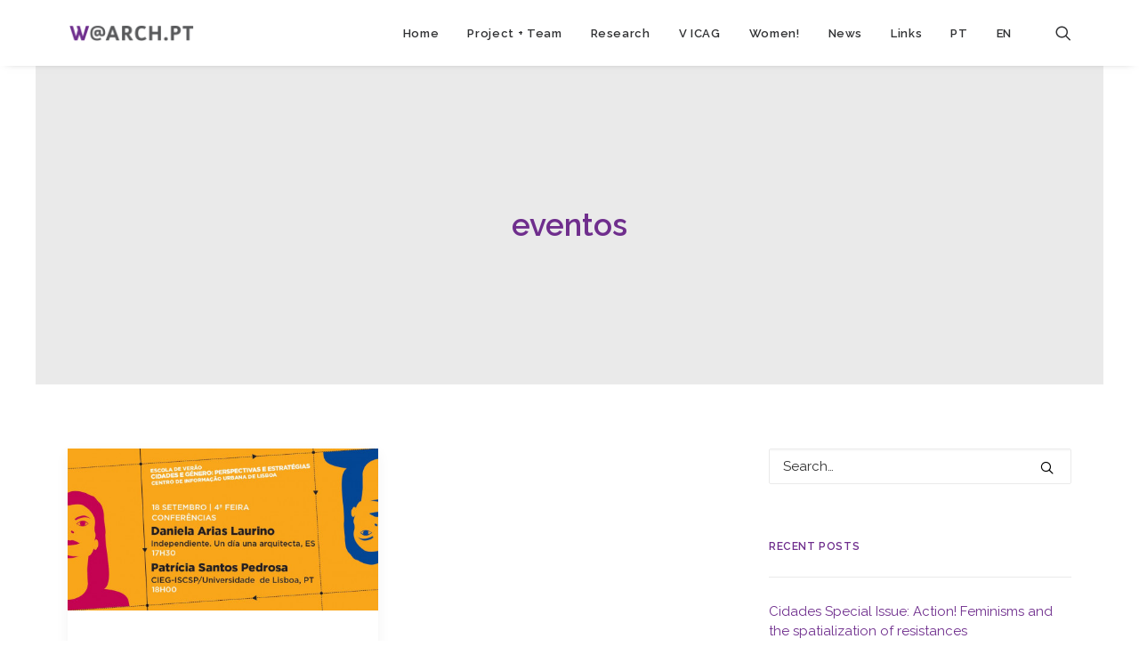

--- FILE ---
content_type: text/html; charset=UTF-8
request_url: https://warch.iscsp.ulisboa.pt/en/category/eventos/page/2/
body_size: 15793
content:
<!DOCTYPE html>
<html class="no-touch" lang="en-GB" xmlns="http://www.w3.org/1999/xhtml">
<head>
<meta http-equiv="Content-Type" content="text/html; charset=UTF-8">
<meta name="viewport" content="width=device-width, initial-scale=1">
<link rel="profile" href="http://gmpg.org/xfn/11">
<link rel="pingback" href="https://warch.iscsp.ulisboa.pt/xmlrpc.php">
<title>eventos &#8211; Page 2 &#8211; w@arch.pt</title>
<meta name='robots' content='max-image-preview:large' />
<link rel='dns-prefetch' href='//fonts.googleapis.com' />
<link rel="alternate" type="application/rss+xml" title="w@arch.pt &raquo; Feed" href="https://warch.iscsp.ulisboa.pt/en/feed/" />
<link rel="alternate" type="application/rss+xml" title="w@arch.pt &raquo; Comments Feed" href="https://warch.iscsp.ulisboa.pt/en/comments/feed/" />
<link rel="alternate" type="application/rss+xml" title="w@arch.pt &raquo; eventos Category Feed" href="https://warch.iscsp.ulisboa.pt/en/category/eventos/feed/" />
<script type="text/javascript">
window._wpemojiSettings = {"baseUrl":"https:\/\/s.w.org\/images\/core\/emoji\/14.0.0\/72x72\/","ext":".png","svgUrl":"https:\/\/s.w.org\/images\/core\/emoji\/14.0.0\/svg\/","svgExt":".svg","source":{"concatemoji":"https:\/\/warch.iscsp.ulisboa.pt\/wp-includes\/js\/wp-emoji-release.min.js?ver=6.1.9"}};
/*! This file is auto-generated */
!function(e,a,t){var n,r,o,i=a.createElement("canvas"),p=i.getContext&&i.getContext("2d");function s(e,t){var a=String.fromCharCode,e=(p.clearRect(0,0,i.width,i.height),p.fillText(a.apply(this,e),0,0),i.toDataURL());return p.clearRect(0,0,i.width,i.height),p.fillText(a.apply(this,t),0,0),e===i.toDataURL()}function c(e){var t=a.createElement("script");t.src=e,t.defer=t.type="text/javascript",a.getElementsByTagName("head")[0].appendChild(t)}for(o=Array("flag","emoji"),t.supports={everything:!0,everythingExceptFlag:!0},r=0;r<o.length;r++)t.supports[o[r]]=function(e){if(p&&p.fillText)switch(p.textBaseline="top",p.font="600 32px Arial",e){case"flag":return s([127987,65039,8205,9895,65039],[127987,65039,8203,9895,65039])?!1:!s([55356,56826,55356,56819],[55356,56826,8203,55356,56819])&&!s([55356,57332,56128,56423,56128,56418,56128,56421,56128,56430,56128,56423,56128,56447],[55356,57332,8203,56128,56423,8203,56128,56418,8203,56128,56421,8203,56128,56430,8203,56128,56423,8203,56128,56447]);case"emoji":return!s([129777,127995,8205,129778,127999],[129777,127995,8203,129778,127999])}return!1}(o[r]),t.supports.everything=t.supports.everything&&t.supports[o[r]],"flag"!==o[r]&&(t.supports.everythingExceptFlag=t.supports.everythingExceptFlag&&t.supports[o[r]]);t.supports.everythingExceptFlag=t.supports.everythingExceptFlag&&!t.supports.flag,t.DOMReady=!1,t.readyCallback=function(){t.DOMReady=!0},t.supports.everything||(n=function(){t.readyCallback()},a.addEventListener?(a.addEventListener("DOMContentLoaded",n,!1),e.addEventListener("load",n,!1)):(e.attachEvent("onload",n),a.attachEvent("onreadystatechange",function(){"complete"===a.readyState&&t.readyCallback()})),(e=t.source||{}).concatemoji?c(e.concatemoji):e.wpemoji&&e.twemoji&&(c(e.twemoji),c(e.wpemoji)))}(window,document,window._wpemojiSettings);
</script>
<style type="text/css">
img.wp-smiley,
img.emoji {
	display: inline !important;
	border: none !important;
	box-shadow: none !important;
	height: 1em !important;
	width: 1em !important;
	margin: 0 0.07em !important;
	vertical-align: -0.1em !important;
	background: none !important;
	padding: 0 !important;
}
</style>
	<link rel='stylesheet' id='layerslider-css' href='https://warch.iscsp.ulisboa.pt/wp-content/plugins/LayerSlider/assets/static/layerslider/css/layerslider.css?ver=6.11.7' type='text/css' media='all' />
<link rel='stylesheet' id='wp-block-library-css' href='https://warch.iscsp.ulisboa.pt/wp-includes/css/dist/block-library/style.min.css?ver=6.1.9' type='text/css' media='all' />
<link rel='stylesheet' id='classic-theme-styles-css' href='https://warch.iscsp.ulisboa.pt/wp-includes/css/classic-themes.min.css?ver=1' type='text/css' media='all' />
<style id='global-styles-inline-css' type='text/css'>
body{--wp--preset--color--black: #000000;--wp--preset--color--cyan-bluish-gray: #abb8c3;--wp--preset--color--white: #ffffff;--wp--preset--color--pale-pink: #f78da7;--wp--preset--color--vivid-red: #cf2e2e;--wp--preset--color--luminous-vivid-orange: #ff6900;--wp--preset--color--luminous-vivid-amber: #fcb900;--wp--preset--color--light-green-cyan: #7bdcb5;--wp--preset--color--vivid-green-cyan: #00d084;--wp--preset--color--pale-cyan-blue: #8ed1fc;--wp--preset--color--vivid-cyan-blue: #0693e3;--wp--preset--color--vivid-purple: #9b51e0;--wp--preset--gradient--vivid-cyan-blue-to-vivid-purple: linear-gradient(135deg,rgba(6,147,227,1) 0%,rgb(155,81,224) 100%);--wp--preset--gradient--light-green-cyan-to-vivid-green-cyan: linear-gradient(135deg,rgb(122,220,180) 0%,rgb(0,208,130) 100%);--wp--preset--gradient--luminous-vivid-amber-to-luminous-vivid-orange: linear-gradient(135deg,rgba(252,185,0,1) 0%,rgba(255,105,0,1) 100%);--wp--preset--gradient--luminous-vivid-orange-to-vivid-red: linear-gradient(135deg,rgba(255,105,0,1) 0%,rgb(207,46,46) 100%);--wp--preset--gradient--very-light-gray-to-cyan-bluish-gray: linear-gradient(135deg,rgb(238,238,238) 0%,rgb(169,184,195) 100%);--wp--preset--gradient--cool-to-warm-spectrum: linear-gradient(135deg,rgb(74,234,220) 0%,rgb(151,120,209) 20%,rgb(207,42,186) 40%,rgb(238,44,130) 60%,rgb(251,105,98) 80%,rgb(254,248,76) 100%);--wp--preset--gradient--blush-light-purple: linear-gradient(135deg,rgb(255,206,236) 0%,rgb(152,150,240) 100%);--wp--preset--gradient--blush-bordeaux: linear-gradient(135deg,rgb(254,205,165) 0%,rgb(254,45,45) 50%,rgb(107,0,62) 100%);--wp--preset--gradient--luminous-dusk: linear-gradient(135deg,rgb(255,203,112) 0%,rgb(199,81,192) 50%,rgb(65,88,208) 100%);--wp--preset--gradient--pale-ocean: linear-gradient(135deg,rgb(255,245,203) 0%,rgb(182,227,212) 50%,rgb(51,167,181) 100%);--wp--preset--gradient--electric-grass: linear-gradient(135deg,rgb(202,248,128) 0%,rgb(113,206,126) 100%);--wp--preset--gradient--midnight: linear-gradient(135deg,rgb(2,3,129) 0%,rgb(40,116,252) 100%);--wp--preset--duotone--dark-grayscale: url('#wp-duotone-dark-grayscale');--wp--preset--duotone--grayscale: url('#wp-duotone-grayscale');--wp--preset--duotone--purple-yellow: url('#wp-duotone-purple-yellow');--wp--preset--duotone--blue-red: url('#wp-duotone-blue-red');--wp--preset--duotone--midnight: url('#wp-duotone-midnight');--wp--preset--duotone--magenta-yellow: url('#wp-duotone-magenta-yellow');--wp--preset--duotone--purple-green: url('#wp-duotone-purple-green');--wp--preset--duotone--blue-orange: url('#wp-duotone-blue-orange');--wp--preset--font-size--small: 13px;--wp--preset--font-size--medium: 20px;--wp--preset--font-size--large: 36px;--wp--preset--font-size--x-large: 42px;--wp--preset--spacing--20: 0.44rem;--wp--preset--spacing--30: 0.67rem;--wp--preset--spacing--40: 1rem;--wp--preset--spacing--50: 1.5rem;--wp--preset--spacing--60: 2.25rem;--wp--preset--spacing--70: 3.38rem;--wp--preset--spacing--80: 5.06rem;}:where(.is-layout-flex){gap: 0.5em;}body .is-layout-flow > .alignleft{float: left;margin-inline-start: 0;margin-inline-end: 2em;}body .is-layout-flow > .alignright{float: right;margin-inline-start: 2em;margin-inline-end: 0;}body .is-layout-flow > .aligncenter{margin-left: auto !important;margin-right: auto !important;}body .is-layout-constrained > .alignleft{float: left;margin-inline-start: 0;margin-inline-end: 2em;}body .is-layout-constrained > .alignright{float: right;margin-inline-start: 2em;margin-inline-end: 0;}body .is-layout-constrained > .aligncenter{margin-left: auto !important;margin-right: auto !important;}body .is-layout-constrained > :where(:not(.alignleft):not(.alignright):not(.alignfull)){max-width: var(--wp--style--global--content-size);margin-left: auto !important;margin-right: auto !important;}body .is-layout-constrained > .alignwide{max-width: var(--wp--style--global--wide-size);}body .is-layout-flex{display: flex;}body .is-layout-flex{flex-wrap: wrap;align-items: center;}body .is-layout-flex > *{margin: 0;}:where(.wp-block-columns.is-layout-flex){gap: 2em;}.has-black-color{color: var(--wp--preset--color--black) !important;}.has-cyan-bluish-gray-color{color: var(--wp--preset--color--cyan-bluish-gray) !important;}.has-white-color{color: var(--wp--preset--color--white) !important;}.has-pale-pink-color{color: var(--wp--preset--color--pale-pink) !important;}.has-vivid-red-color{color: var(--wp--preset--color--vivid-red) !important;}.has-luminous-vivid-orange-color{color: var(--wp--preset--color--luminous-vivid-orange) !important;}.has-luminous-vivid-amber-color{color: var(--wp--preset--color--luminous-vivid-amber) !important;}.has-light-green-cyan-color{color: var(--wp--preset--color--light-green-cyan) !important;}.has-vivid-green-cyan-color{color: var(--wp--preset--color--vivid-green-cyan) !important;}.has-pale-cyan-blue-color{color: var(--wp--preset--color--pale-cyan-blue) !important;}.has-vivid-cyan-blue-color{color: var(--wp--preset--color--vivid-cyan-blue) !important;}.has-vivid-purple-color{color: var(--wp--preset--color--vivid-purple) !important;}.has-black-background-color{background-color: var(--wp--preset--color--black) !important;}.has-cyan-bluish-gray-background-color{background-color: var(--wp--preset--color--cyan-bluish-gray) !important;}.has-white-background-color{background-color: var(--wp--preset--color--white) !important;}.has-pale-pink-background-color{background-color: var(--wp--preset--color--pale-pink) !important;}.has-vivid-red-background-color{background-color: var(--wp--preset--color--vivid-red) !important;}.has-luminous-vivid-orange-background-color{background-color: var(--wp--preset--color--luminous-vivid-orange) !important;}.has-luminous-vivid-amber-background-color{background-color: var(--wp--preset--color--luminous-vivid-amber) !important;}.has-light-green-cyan-background-color{background-color: var(--wp--preset--color--light-green-cyan) !important;}.has-vivid-green-cyan-background-color{background-color: var(--wp--preset--color--vivid-green-cyan) !important;}.has-pale-cyan-blue-background-color{background-color: var(--wp--preset--color--pale-cyan-blue) !important;}.has-vivid-cyan-blue-background-color{background-color: var(--wp--preset--color--vivid-cyan-blue) !important;}.has-vivid-purple-background-color{background-color: var(--wp--preset--color--vivid-purple) !important;}.has-black-border-color{border-color: var(--wp--preset--color--black) !important;}.has-cyan-bluish-gray-border-color{border-color: var(--wp--preset--color--cyan-bluish-gray) !important;}.has-white-border-color{border-color: var(--wp--preset--color--white) !important;}.has-pale-pink-border-color{border-color: var(--wp--preset--color--pale-pink) !important;}.has-vivid-red-border-color{border-color: var(--wp--preset--color--vivid-red) !important;}.has-luminous-vivid-orange-border-color{border-color: var(--wp--preset--color--luminous-vivid-orange) !important;}.has-luminous-vivid-amber-border-color{border-color: var(--wp--preset--color--luminous-vivid-amber) !important;}.has-light-green-cyan-border-color{border-color: var(--wp--preset--color--light-green-cyan) !important;}.has-vivid-green-cyan-border-color{border-color: var(--wp--preset--color--vivid-green-cyan) !important;}.has-pale-cyan-blue-border-color{border-color: var(--wp--preset--color--pale-cyan-blue) !important;}.has-vivid-cyan-blue-border-color{border-color: var(--wp--preset--color--vivid-cyan-blue) !important;}.has-vivid-purple-border-color{border-color: var(--wp--preset--color--vivid-purple) !important;}.has-vivid-cyan-blue-to-vivid-purple-gradient-background{background: var(--wp--preset--gradient--vivid-cyan-blue-to-vivid-purple) !important;}.has-light-green-cyan-to-vivid-green-cyan-gradient-background{background: var(--wp--preset--gradient--light-green-cyan-to-vivid-green-cyan) !important;}.has-luminous-vivid-amber-to-luminous-vivid-orange-gradient-background{background: var(--wp--preset--gradient--luminous-vivid-amber-to-luminous-vivid-orange) !important;}.has-luminous-vivid-orange-to-vivid-red-gradient-background{background: var(--wp--preset--gradient--luminous-vivid-orange-to-vivid-red) !important;}.has-very-light-gray-to-cyan-bluish-gray-gradient-background{background: var(--wp--preset--gradient--very-light-gray-to-cyan-bluish-gray) !important;}.has-cool-to-warm-spectrum-gradient-background{background: var(--wp--preset--gradient--cool-to-warm-spectrum) !important;}.has-blush-light-purple-gradient-background{background: var(--wp--preset--gradient--blush-light-purple) !important;}.has-blush-bordeaux-gradient-background{background: var(--wp--preset--gradient--blush-bordeaux) !important;}.has-luminous-dusk-gradient-background{background: var(--wp--preset--gradient--luminous-dusk) !important;}.has-pale-ocean-gradient-background{background: var(--wp--preset--gradient--pale-ocean) !important;}.has-electric-grass-gradient-background{background: var(--wp--preset--gradient--electric-grass) !important;}.has-midnight-gradient-background{background: var(--wp--preset--gradient--midnight) !important;}.has-small-font-size{font-size: var(--wp--preset--font-size--small) !important;}.has-medium-font-size{font-size: var(--wp--preset--font-size--medium) !important;}.has-large-font-size{font-size: var(--wp--preset--font-size--large) !important;}.has-x-large-font-size{font-size: var(--wp--preset--font-size--x-large) !important;}
.wp-block-navigation a:where(:not(.wp-element-button)){color: inherit;}
:where(.wp-block-columns.is-layout-flex){gap: 2em;}
.wp-block-pullquote{font-size: 1.5em;line-height: 1.6;}
</style>
<link rel='stylesheet' id='uncodefont-google-css' href='//fonts.googleapis.com/css?family=Raleway%3A100%2C100italic%2C200%2C200italic%2C300%2C300italic%2Cregular%2Citalic%2C500%2C500italic%2C600%2C600italic%2C700%2C700italic%2C800%2C800italic%2C900%2C900italic&#038;subset=latin%2Clatin-ext&#038;ver=2.7.5' type='text/css' media='all' />
<link rel='stylesheet' id='uncode-privacy-css' href='https://warch.iscsp.ulisboa.pt/wp-content/plugins/uncode-privacy/assets/css/uncode-privacy-public.css?ver=2.2.2' type='text/css' media='all' />
<link rel='stylesheet' id='ivory-search-styles-css' href='https://warch.iscsp.ulisboa.pt/wp-content/plugins/add-search-to-menu/public/css/ivory-search.min.css?ver=5.4.10' type='text/css' media='all' />
<link rel='stylesheet' id='uncode-style-css' href='https://warch.iscsp.ulisboa.pt/wp-content/themes/uncode/library/css/style.css?ver=507565726' type='text/css' media='all' />
<style id='uncode-style-inline-css' type='text/css'>

@media (min-width: 960px) { .limit-width { max-width: 1200px; margin: auto;}}
#changer-back-color { transition: background-color 1000ms cubic-bezier(0.25, 1, 0.5, 1) !important; } #changer-back-color > div { transition: opacity 1000ms cubic-bezier(0.25, 1, 0.5, 1) !important; } body.bg-changer-init.disable-hover .main-wrapper .style-light,  body.bg-changer-init.disable-hover .main-wrapper .style-light h1,  body.bg-changer-init.disable-hover .main-wrapper .style-light h2, body.bg-changer-init.disable-hover .main-wrapper .style-light h3, body.bg-changer-init.disable-hover .main-wrapper .style-light h4, body.bg-changer-init.disable-hover .main-wrapper .style-light h5, body.bg-changer-init.disable-hover .main-wrapper .style-light h6, body.bg-changer-init.disable-hover .main-wrapper .style-light a, body.bg-changer-init.disable-hover .main-wrapper .style-dark, body.bg-changer-init.disable-hover .main-wrapper .style-dark h1, body.bg-changer-init.disable-hover .main-wrapper .style-dark h2, body.bg-changer-init.disable-hover .main-wrapper .style-dark h3, body.bg-changer-init.disable-hover .main-wrapper .style-dark h4, body.bg-changer-init.disable-hover .main-wrapper .style-dark h5, body.bg-changer-init.disable-hover .main-wrapper .style-dark h6, body.bg-changer-init.disable-hover .main-wrapper .style-dark a { transition: color 1000ms cubic-bezier(0.25, 1, 0.5, 1) !important; } body.bg-changer-init.disable-hover .main-wrapper .heading-text-highlight-inner { transition-property: right, background; transition-duration: 1000ms }
</style>
<link rel='stylesheet' id='uncode-icons-css' href='https://warch.iscsp.ulisboa.pt/wp-content/themes/uncode/library/css/uncode-icons.css?ver=507565726' type='text/css' media='all' />
<link rel='stylesheet' id='uncode-custom-style-css' href='https://warch.iscsp.ulisboa.pt/wp-content/themes/uncode/library/css/style-custom.css?ver=507565726' type='text/css' media='all' />
<link rel='stylesheet' id='child-style-css' href='https://warch.iscsp.ulisboa.pt/wp-content/themes/uncode-child/style.css?ver=24261375' type='text/css' media='all' />
<script type='text/javascript' src='https://warch.iscsp.ulisboa.pt/wp-includes/js/jquery/jquery.min.js?ver=3.6.1' id='jquery-core-js'></script>
<script type='text/javascript' src='https://warch.iscsp.ulisboa.pt/wp-includes/js/jquery/jquery-migrate.min.js?ver=3.3.2' id='jquery-migrate-js'></script>
<script type='text/javascript' id='layerslider-utils-js-extra'>
/* <![CDATA[ */
var LS_Meta = {"v":"6.11.7","fixGSAP":"1"};
/* ]]> */
</script>
<script type='text/javascript' src='https://warch.iscsp.ulisboa.pt/wp-content/plugins/LayerSlider/assets/static/layerslider/js/layerslider.utils.js?ver=6.11.7' id='layerslider-utils-js'></script>
<script type='text/javascript' src='https://warch.iscsp.ulisboa.pt/wp-content/plugins/LayerSlider/assets/static/layerslider/js/layerslider.kreaturamedia.jquery.js?ver=6.11.7' id='layerslider-js'></script>
<script type='text/javascript' src='https://warch.iscsp.ulisboa.pt/wp-content/plugins/LayerSlider/assets/static/layerslider/js/layerslider.transitions.js?ver=6.11.7' id='layerslider-transitions-js'></script>
<script type='text/javascript' src='/wp-content/themes/uncode/library/js/ai-uncode.js' id='uncodeAI' data-home='/en/home/' data-path='/' data-breakpoints-images='258,516,720,1032,1440,2064,2880' id='ai-uncode-js'></script>
<script type='text/javascript' id='uncode-init-js-extra'>
/* <![CDATA[ */
var SiteParameters = {"days":"days","hours":"hours","minutes":"minutes","seconds":"seconds","constant_scroll":"on","scroll_speed":"2","parallax_factor":"0.25","loading":"Loading\u2026","slide_name":"slide","slide_footer":"footer","ajax_url":"https:\/\/warch.iscsp.ulisboa.pt\/wp-admin\/admin-ajax.php","nonce_adaptive_images":"a2174bb7ad","nonce_srcset_async":"e771a2c091","enable_debug":"","block_mobile_videos":"","is_frontend_editor":"","main_width":["1200","px"],"mobile_parallax_allowed":"","wireframes_plugin_active":"1","sticky_elements":"","lazyload_type":"","resize_quality":"90","register_metadata":"","bg_changer_time":"1000","update_wc_fragments":"1","optimize_shortpixel_image":"","custom_cursor_selector":"[href], .trigger-overlay, .owl-next, .owl-prev, .owl-dot, input[type=\"submit\"], button[type=\"submit\"], a[class^=\"ilightbox\"], .ilightbox-thumbnail, .ilightbox-prev, .ilightbox-next, .overlay-close, .unmodal-close, .qty-inset > span, .share-button li, .uncode-post-titles .tmb.tmb-click-area, .btn-link, .tmb-click-row .t-inside, .lg-outer button, .lg-thumb img","mobile_parallax_animation":"","lbox_enhanced":"","native_media_player":"","vimeoPlayerParams":"?autoplay=0","ajax_filter_key_search":"key","ajax_filter_key_unfilter":"unfilter","uncode_adaptive":"1","ai_breakpoints":"258,516,720,1032,1440,2064,2880"};
/* ]]> */
</script>
<script type='text/javascript' src='https://warch.iscsp.ulisboa.pt/wp-content/themes/uncode/library/js/init.js?ver=507565726' id='uncode-init-js'></script>
<meta name="generator" content="Powered by LayerSlider 6.11.7 - Multi-Purpose, Responsive, Parallax, Mobile-Friendly Slider Plugin for WordPress." />
<!-- LayerSlider updates and docs at: https://layerslider.kreaturamedia.com -->
<link rel="https://api.w.org/" href="https://warch.iscsp.ulisboa.pt/wp-json/" /><link rel="alternate" type="application/json" href="https://warch.iscsp.ulisboa.pt/wp-json/wp/v2/categories/245" /><link rel="EditURI" type="application/rsd+xml" title="RSD" href="https://warch.iscsp.ulisboa.pt/xmlrpc.php?rsd" />
<link rel="wlwmanifest" type="application/wlwmanifest+xml" href="https://warch.iscsp.ulisboa.pt/wp-includes/wlwmanifest.xml" />
<meta name="generator" content="WordPress 6.1.9" />
<style type="text/css">.recentcomments a{display:inline !important;padding:0 !important;margin:0 !important;}</style><meta name="generator" content="Powered by Slider Revolution 6.6.5 - responsive, Mobile-Friendly Slider Plugin for WordPress with comfortable drag and drop interface." />
<link rel="icon" href="https://warch.iscsp.ulisboa.pt/wp-content/uploads/2019/12/cropped-icon-invert-32x32.png" sizes="32x32" />
<link rel="icon" href="https://warch.iscsp.ulisboa.pt/wp-content/uploads/2019/12/cropped-icon-invert-192x192.png" sizes="192x192" />
<link rel="apple-touch-icon" href="https://warch.iscsp.ulisboa.pt/wp-content/uploads/2019/12/cropped-icon-invert-180x180.png" />
<meta name="msapplication-TileImage" content="https://warch.iscsp.ulisboa.pt/wp-content/uploads/2019/12/cropped-icon-invert-270x270.png" />
<script>function setREVStartSize(e){
			//window.requestAnimationFrame(function() {
				window.RSIW = window.RSIW===undefined ? window.innerWidth : window.RSIW;
				window.RSIH = window.RSIH===undefined ? window.innerHeight : window.RSIH;
				try {
					var pw = document.getElementById(e.c).parentNode.offsetWidth,
						newh;
					pw = pw===0 || isNaN(pw) || (e.l=="fullwidth" || e.layout=="fullwidth") ? window.RSIW : pw;
					e.tabw = e.tabw===undefined ? 0 : parseInt(e.tabw);
					e.thumbw = e.thumbw===undefined ? 0 : parseInt(e.thumbw);
					e.tabh = e.tabh===undefined ? 0 : parseInt(e.tabh);
					e.thumbh = e.thumbh===undefined ? 0 : parseInt(e.thumbh);
					e.tabhide = e.tabhide===undefined ? 0 : parseInt(e.tabhide);
					e.thumbhide = e.thumbhide===undefined ? 0 : parseInt(e.thumbhide);
					e.mh = e.mh===undefined || e.mh=="" || e.mh==="auto" ? 0 : parseInt(e.mh,0);
					if(e.layout==="fullscreen" || e.l==="fullscreen")
						newh = Math.max(e.mh,window.RSIH);
					else{
						e.gw = Array.isArray(e.gw) ? e.gw : [e.gw];
						for (var i in e.rl) if (e.gw[i]===undefined || e.gw[i]===0) e.gw[i] = e.gw[i-1];
						e.gh = e.el===undefined || e.el==="" || (Array.isArray(e.el) && e.el.length==0)? e.gh : e.el;
						e.gh = Array.isArray(e.gh) ? e.gh : [e.gh];
						for (var i in e.rl) if (e.gh[i]===undefined || e.gh[i]===0) e.gh[i] = e.gh[i-1];
											
						var nl = new Array(e.rl.length),
							ix = 0,
							sl;
						e.tabw = e.tabhide>=pw ? 0 : e.tabw;
						e.thumbw = e.thumbhide>=pw ? 0 : e.thumbw;
						e.tabh = e.tabhide>=pw ? 0 : e.tabh;
						e.thumbh = e.thumbhide>=pw ? 0 : e.thumbh;
						for (var i in e.rl) nl[i] = e.rl[i]<window.RSIW ? 0 : e.rl[i];
						sl = nl[0];
						for (var i in nl) if (sl>nl[i] && nl[i]>0) { sl = nl[i]; ix=i;}
						var m = pw>(e.gw[ix]+e.tabw+e.thumbw) ? 1 : (pw-(e.tabw+e.thumbw)) / (e.gw[ix]);
						newh =  (e.gh[ix] * m) + (e.tabh + e.thumbh);
					}
					var el = document.getElementById(e.c);
					if (el!==null && el) el.style.height = newh+"px";
					el = document.getElementById(e.c+"_wrapper");
					if (el!==null && el) {
						el.style.height = newh+"px";
						el.style.display = "block";
					}
				} catch(e){
					console.log("Failure at Presize of Slider:" + e)
				}
			//});
		  };</script>
<noscript><style> .wpb_animate_when_almost_visible { opacity: 1; }</style></noscript></head>
<body class="archive paged category category-eventos category-245 paged-2 category-paged-2  style-color-xsdn-bg uncode hormenu-position-left hmenu hmenu-position-right header-full-width main-center-align textual-accent-color mobile-parallax-not-allowed ilb-no-bounce unreg qw-body-scroll-disabled wpb-js-composer js-comp-ver-6.9.0 vc_responsive" data-border="0">
		<div id="vh_layout_help"></div><svg xmlns="http://www.w3.org/2000/svg" viewBox="0 0 0 0" width="0" height="0" focusable="false" role="none" style="visibility: hidden; position: absolute; left: -9999px; overflow: hidden;" ><defs><filter id="wp-duotone-dark-grayscale"><feColorMatrix color-interpolation-filters="sRGB" type="matrix" values=" .299 .587 .114 0 0 .299 .587 .114 0 0 .299 .587 .114 0 0 .299 .587 .114 0 0 " /><feComponentTransfer color-interpolation-filters="sRGB" ><feFuncR type="table" tableValues="0 0.49803921568627" /><feFuncG type="table" tableValues="0 0.49803921568627" /><feFuncB type="table" tableValues="0 0.49803921568627" /><feFuncA type="table" tableValues="1 1" /></feComponentTransfer><feComposite in2="SourceGraphic" operator="in" /></filter></defs></svg><svg xmlns="http://www.w3.org/2000/svg" viewBox="0 0 0 0" width="0" height="0" focusable="false" role="none" style="visibility: hidden; position: absolute; left: -9999px; overflow: hidden;" ><defs><filter id="wp-duotone-grayscale"><feColorMatrix color-interpolation-filters="sRGB" type="matrix" values=" .299 .587 .114 0 0 .299 .587 .114 0 0 .299 .587 .114 0 0 .299 .587 .114 0 0 " /><feComponentTransfer color-interpolation-filters="sRGB" ><feFuncR type="table" tableValues="0 1" /><feFuncG type="table" tableValues="0 1" /><feFuncB type="table" tableValues="0 1" /><feFuncA type="table" tableValues="1 1" /></feComponentTransfer><feComposite in2="SourceGraphic" operator="in" /></filter></defs></svg><svg xmlns="http://www.w3.org/2000/svg" viewBox="0 0 0 0" width="0" height="0" focusable="false" role="none" style="visibility: hidden; position: absolute; left: -9999px; overflow: hidden;" ><defs><filter id="wp-duotone-purple-yellow"><feColorMatrix color-interpolation-filters="sRGB" type="matrix" values=" .299 .587 .114 0 0 .299 .587 .114 0 0 .299 .587 .114 0 0 .299 .587 .114 0 0 " /><feComponentTransfer color-interpolation-filters="sRGB" ><feFuncR type="table" tableValues="0.54901960784314 0.98823529411765" /><feFuncG type="table" tableValues="0 1" /><feFuncB type="table" tableValues="0.71764705882353 0.25490196078431" /><feFuncA type="table" tableValues="1 1" /></feComponentTransfer><feComposite in2="SourceGraphic" operator="in" /></filter></defs></svg><svg xmlns="http://www.w3.org/2000/svg" viewBox="0 0 0 0" width="0" height="0" focusable="false" role="none" style="visibility: hidden; position: absolute; left: -9999px; overflow: hidden;" ><defs><filter id="wp-duotone-blue-red"><feColorMatrix color-interpolation-filters="sRGB" type="matrix" values=" .299 .587 .114 0 0 .299 .587 .114 0 0 .299 .587 .114 0 0 .299 .587 .114 0 0 " /><feComponentTransfer color-interpolation-filters="sRGB" ><feFuncR type="table" tableValues="0 1" /><feFuncG type="table" tableValues="0 0.27843137254902" /><feFuncB type="table" tableValues="0.5921568627451 0.27843137254902" /><feFuncA type="table" tableValues="1 1" /></feComponentTransfer><feComposite in2="SourceGraphic" operator="in" /></filter></defs></svg><svg xmlns="http://www.w3.org/2000/svg" viewBox="0 0 0 0" width="0" height="0" focusable="false" role="none" style="visibility: hidden; position: absolute; left: -9999px; overflow: hidden;" ><defs><filter id="wp-duotone-midnight"><feColorMatrix color-interpolation-filters="sRGB" type="matrix" values=" .299 .587 .114 0 0 .299 .587 .114 0 0 .299 .587 .114 0 0 .299 .587 .114 0 0 " /><feComponentTransfer color-interpolation-filters="sRGB" ><feFuncR type="table" tableValues="0 0" /><feFuncG type="table" tableValues="0 0.64705882352941" /><feFuncB type="table" tableValues="0 1" /><feFuncA type="table" tableValues="1 1" /></feComponentTransfer><feComposite in2="SourceGraphic" operator="in" /></filter></defs></svg><svg xmlns="http://www.w3.org/2000/svg" viewBox="0 0 0 0" width="0" height="0" focusable="false" role="none" style="visibility: hidden; position: absolute; left: -9999px; overflow: hidden;" ><defs><filter id="wp-duotone-magenta-yellow"><feColorMatrix color-interpolation-filters="sRGB" type="matrix" values=" .299 .587 .114 0 0 .299 .587 .114 0 0 .299 .587 .114 0 0 .299 .587 .114 0 0 " /><feComponentTransfer color-interpolation-filters="sRGB" ><feFuncR type="table" tableValues="0.78039215686275 1" /><feFuncG type="table" tableValues="0 0.94901960784314" /><feFuncB type="table" tableValues="0.35294117647059 0.47058823529412" /><feFuncA type="table" tableValues="1 1" /></feComponentTransfer><feComposite in2="SourceGraphic" operator="in" /></filter></defs></svg><svg xmlns="http://www.w3.org/2000/svg" viewBox="0 0 0 0" width="0" height="0" focusable="false" role="none" style="visibility: hidden; position: absolute; left: -9999px; overflow: hidden;" ><defs><filter id="wp-duotone-purple-green"><feColorMatrix color-interpolation-filters="sRGB" type="matrix" values=" .299 .587 .114 0 0 .299 .587 .114 0 0 .299 .587 .114 0 0 .299 .587 .114 0 0 " /><feComponentTransfer color-interpolation-filters="sRGB" ><feFuncR type="table" tableValues="0.65098039215686 0.40392156862745" /><feFuncG type="table" tableValues="0 1" /><feFuncB type="table" tableValues="0.44705882352941 0.4" /><feFuncA type="table" tableValues="1 1" /></feComponentTransfer><feComposite in2="SourceGraphic" operator="in" /></filter></defs></svg><svg xmlns="http://www.w3.org/2000/svg" viewBox="0 0 0 0" width="0" height="0" focusable="false" role="none" style="visibility: hidden; position: absolute; left: -9999px; overflow: hidden;" ><defs><filter id="wp-duotone-blue-orange"><feColorMatrix color-interpolation-filters="sRGB" type="matrix" values=" .299 .587 .114 0 0 .299 .587 .114 0 0 .299 .587 .114 0 0 .299 .587 .114 0 0 " /><feComponentTransfer color-interpolation-filters="sRGB" ><feFuncR type="table" tableValues="0.098039215686275 1" /><feFuncG type="table" tableValues="0 0.66274509803922" /><feFuncB type="table" tableValues="0.84705882352941 0.41960784313725" /><feFuncA type="table" tableValues="1 1" /></feComponentTransfer><feComposite in2="SourceGraphic" operator="in" /></filter></defs></svg><div class="body-borders" data-border="0"><div class="top-border body-border-shadow"></div><div class="right-border body-border-shadow"></div><div class="bottom-border body-border-shadow"></div><div class="left-border body-border-shadow"></div><div class="top-border style-light-bg"></div><div class="right-border style-light-bg"></div><div class="bottom-border style-light-bg"></div><div class="left-border style-light-bg"></div></div>	<div class="box-wrapper">
		<div class="box-container">
		<script type="text/javascript" id="initBox">UNCODE.initBox();</script>
		<div class="menu-wrapper menu-sticky menu-no-arrows">
													
													<header id="masthead" class="navbar menu-primary menu-light submenu-light style-light-original menu-with-logo">
														<div class="menu-container menu-hide style-color-xsdn-bg menu-no-borders menu-shadows">
															<div class="row-menu limit-width">
																<div class="row-menu-inner">
																	<div id="logo-container-mobile" class="col-lg-0 logo-container middle">
																		<div id="main-logo" class="navbar-header style-light">
																			<a href="https://warch.iscsp.ulisboa.pt/en/home/" class="navbar-brand" data-minheight="20"><div class="logo-image main-logo logo-skinnable" data-maxheight="20" style="height: 20px;"><img decoding="async" src="https://warch.iscsp.ulisboa.pt/wp-content/uploads/2019/11/warch-brand-retina.png" alt="logo" width="600" height="84" class="img-responsive" /></div></a>
																		</div>
																		<div class="mmb-container"><div class="mobile-additional-icons"></div><div class="mobile-menu-button mobile-menu-button-light lines-button"><span class="lines"><span></span></span></div></div>
																	</div>
																	<div class="col-lg-12 main-menu-container middle">
																		<div class="menu-horizontal menu-dd-shadow-xs ">
																			<div class="menu-horizontal-inner">
																				<div class="nav navbar-nav navbar-main navbar-nav-first"><ul id="menu-menu-warch-en" class="menu-primary-inner menu-smart sm"><li id="menu-item-1538" class="menu-item menu-item-type-post_type menu-item-object-page menu-item-home menu-item-1538 menu-item-link"><a title="Home" href="https://warch.iscsp.ulisboa.pt/en/home/">Home<i class="fa fa-angle-right fa-dropdown"></i></a></li>
<li id="menu-item-359" class="menu-item menu-item-type-post_type menu-item-object-page menu-item-359 menu-item-link"><a title="Project + Team" href="https://warch.iscsp.ulisboa.pt/en/project-team/">Project + Team<i class="fa fa-angle-right fa-dropdown"></i></a></li>
<li id="menu-item-360" class="menu-item menu-item-type-custom menu-item-object-custom menu-item-has-children menu-item-360 dropdown menu-item-link"><a title="Research" href="#" data-toggle="dropdown" class="dropdown-toggle" data-type="title">Research<i class="fa fa-angle-down fa-dropdown"></i></a>
<ul role="menu" class="drop-menu">
	<li id="menu-item-361" class="menu-item menu-item-type-post_type menu-item-object-page menu-item-361"><a title="Publications" href="https://warch.iscsp.ulisboa.pt/en/publications/">Publications<i class="fa fa-angle-right fa-dropdown"></i></a></li>
	<li id="menu-item-511" class="menu-item menu-item-type-post_type menu-item-object-page menu-item-511"><a title="Interviews" href="https://warch.iscsp.ulisboa.pt/en/interviews/">Interviews<i class="fa fa-angle-right fa-dropdown"></i></a></li>
	<li id="menu-item-366" class="menu-item menu-item-type-post_type menu-item-object-page menu-item-366"><a title="Documentary" href="https://warch.iscsp.ulisboa.pt/en/documentary/">Documentary<i class="fa fa-angle-right fa-dropdown"></i></a></li>
	<li id="menu-item-369" class="menu-item menu-item-type-post_type menu-item-object-page menu-item-369"><a title="Exhibition" href="https://warch.iscsp.ulisboa.pt/en/exhibition/">Exhibition<i class="fa fa-angle-right fa-dropdown"></i></a></li>
</ul>
</li>
<li id="menu-item-1623" class="menu-item menu-item-type-post_type menu-item-object-page menu-item-1623 menu-item-link"><a title="V ICAG" href="https://warch.iscsp.ulisboa.pt/en/v-ciag/">V ICAG<i class="fa fa-angle-right fa-dropdown"></i></a></li>
<li id="menu-item-373" class="menu-item menu-item-type-post_type menu-item-object-page menu-item-373 menu-item-link"><a title="Women!" href="https://warch.iscsp.ulisboa.pt/en/women/">Women!<i class="fa fa-angle-right fa-dropdown"></i></a></li>
<li id="menu-item-377" class="menu-item menu-item-type-post_type menu-item-object-page menu-item-377 menu-item-link"><a title="News" href="https://warch.iscsp.ulisboa.pt/en/news/">News<i class="fa fa-angle-right fa-dropdown"></i></a></li>
<li id="menu-item-380" class="menu-item menu-item-type-post_type menu-item-object-page menu-item-380 menu-item-link"><a title="Links" href="https://warch.iscsp.ulisboa.pt/en/links/">Links<i class="fa fa-angle-right fa-dropdown"></i></a></li>
<li id="menu-item-382-pt" class="lang-item lang-item-16 lang-item-pt lang-item-first menu-item menu-item-type-custom menu-item-object-custom menu-item-382-pt menu-item-link"><a title="PT" href="https://warch.iscsp.ulisboa.pt/category/eventos/" hreflang="pt-PT" lang="pt-PT">PT<i class="fa fa-angle-right fa-dropdown"></i></a></li>
<li id="menu-item-382-en" class="lang-item lang-item-19 lang-item-en current-lang menu-item menu-item-type-custom menu-item-object-custom menu-item-382-en menu-item-link"><a title="EN" href="https://warch.iscsp.ulisboa.pt/en/category/eventos/" hreflang="en-GB" lang="en-GB">EN<i class="fa fa-angle-right fa-dropdown"></i></a></li>
</ul></div><div class="nav navbar-nav navbar-nav-last"><ul class="menu-smart sm menu-icons"><li class="menu-item-link search-icon style-light dropdown "><a href="#" class="trigger-overlay search-icon" data-area="search" data-container="box-container">
													<i class="fa fa-search3"></i><span class="desktop-hidden"><span>Search</span></span><i class="fa fa-angle-down fa-dropdown desktop-hidden"></i>
													</a><ul role="menu" class="drop-menu desktop-hidden">
														<li>
															<form class="search ccc" method="get" action="https://warch.iscsp.ulisboa.pt/en/home/">
																<input type="search" class="search-field no-livesearch" placeholder="Search…" value="" name="s" title="Search…" /></form>
														</li>
													</ul></li></ul></div><div class="desktop-hidden">
														 							</div></div>
																		</div>
																	</div>
																</div>
															</div></div>
													</header>
												</div>			<script type="text/javascript" id="fixMenuHeight">UNCODE.fixMenuHeight();</script>
			<div class="main-wrapper">
				<div class="main-container">
					<div class="page-wrapper">
						<div class="sections-container">
<div id="page-header"><div class="header-basic limit-width style-light">
													<div class="background-element header-wrapper style-color-gyho-bg header-only-text" data-height="60" style="min-height: 300px;">
													<div class="header-main-container limit-width">
															<div class="header-content header-center header-middle header-align-center">
																<div class="header-content-inner" >
																	<h1 class="header-title font-555555 h1"><span>eventos</span></h1>
																</div>
															</div>
														</div></div>
												</div></div><script type="text/javascript">UNCODE.initHeader();</script><div class="page-body style-color-xsdn-bg">
          <div class="post-wrapper">
          	<div class="post-body"><div class="row-container">
        							<div class="row row-parent un-sidebar-layout col-std-gutter double-top-padding no-bottom-padding limit-width">
												<div class="row-inner">
													<div class="col-lg-8">
											<div class="post-content style-light double-bottom-padding"><div id="index-803831430" class="isotope-system">
				<div class="isotope-wrapper grid-wrapper single-gutter">
					<div class="isotope-container isotope-layout style-masonry isotope-pagination grid-pagination" data-type="masonry" data-layout="masonry" data-lg="800"><div class="tmb tmb-post tmb-light tmb-overlay-anim tmb-overlay-text-anim tmb-reveal-bottom tmb-shadowed tmb-bordered tmb-iso-w4 post-983 post type-post status-publish format-standard has-post-thumbnail hentry category-news category-eventos tmb-content-under tmb-media-first" ><div class="t-inside style-light-bg" ><div class="t-entry-visual"><div class="t-entry-visual-tc"><div class="t-entry-visual-cont"><div class="dummy" style="padding-top: 52.3%;"></div><a tabindex="-1" href="https://warch.iscsp.ulisboa.pt/en/a-historia-das-mulheres-na-arquitectura-na-escola-de-verao-cidades-e-genero-perspectivas-e-estrategias/" class="pushed"><div class="t-entry-visual-overlay"><div class="t-entry-visual-overlay-in style-dark-bg" style="opacity: 0.5;"></div></div><div class="t-overlay-wrap"><div class="t-overlay-inner">
														<div class="t-overlay-content">
															<div class="t-overlay-text single-block-padding"><div class="t-entry t-single-line"><i class="fa fa-plus2 t-overlay-icon"></i></div></div></div></div></div><img class="adaptive-async wp-image-907" src="https://warch.iscsp.ulisboa.pt/wp-content/uploads/2020/05/190918-Escola-de-Verão-Pat-e-Dani-uai-258x135.jpg" width="258" height="135" alt="" data-uniqueid="907-212285" data-guid="https://warch.iscsp.ulisboa.pt/wp-content/uploads/2020/05/190918-Escola-de-Verão-Pat-e-Dani.jpg" data-path="2020/05/190918-Escola-de-Verão-Pat-e-Dani.jpg" data-width="1200" data-height="628" data-singlew="4" data-singleh="" data-crop="" /></a></div>
					</div>
				</div><div class="t-entry-text">
									<div class="t-entry-text-tc single-block-padding"><div class="t-entry"><h3 class="t-entry-title h3"><a href="https://warch.iscsp.ulisboa.pt/en/a-historia-das-mulheres-na-arquitectura-na-escola-de-verao-cidades-e-genero-perspectivas-e-estrategias/">The history of women architects in the Summer School "Cities and Gender: Perspectives and Strategies"</a></h3><p>The framework of the challenges and issues around women's history in architecture was one of the topics discussed on the first day of the <strong><a href="https://www.facebook.com/EVCidadesGenero/" target="_blank" rel="noopener noreferrer">Summer School "Cities and Gender: Perspectives and Strategies"</a> </strong>(co-organization of <a href="https://www.facebook.com/mulheresnaarquitectura" target="_blank" rel="noopener noreferrer">Mulheres na Arquitectura</a> association, research project W@ARCH.PT and BIP/ZIP project "<a href="http://umgenerodeescola.pt/" target="_blank" rel="noopener noreferrer">Um Género de Escola!</a>"). On September 18, Patrícia Santos Pedrosa, coordinator of W@ARCH.PT, shared an afternoon of reflections with architect and researcher Daniela Arias Laurino (Uruguay/Spain, <a href="https://undiaunaarquitecta4.wordpress.com/" target="_blank" rel="noopener noreferrer">Un Día / Una Arquitecta</a> project) and with the participants of the summer school.</p>
<hr /><p class="t-entry-meta t-entry-author"><a href="https://warch.iscsp.ulisboa.pt/en/author/warch/" class="tmb-avatar-size-sm"><img alt='' src='https://secure.gravatar.com/avatar/3b97487f291a0db36bfe5193ee94aa80?s=20&#038;d=mm&#038;r=g' srcset='https://secure.gravatar.com/avatar/3b97487f291a0db36bfe5193ee94aa80?s=40&#038;d=mm&#038;r=g 2x' class='avatar avatar-20 photo' height='20' width='20' loading='lazy' decoding='async'/><span class="tmb-username-wrap"><span class="tmb-username-text">by w@arch</span></span></a></p></div></div>
							</div></div></div></div>
				</div>
			</div></div>
										</div>
													<div class="col-lg-4 col-widgets-sidebar ">
														<div class="uncol style-light">
															<div class="uncoltable">
																<div class="uncell double-bottom-padding">
																	<div class="uncont">
																		<aside id="search-2" class="widget widget_search widget-container collapse-init sidebar-widgets"><form action="https://warch.iscsp.ulisboa.pt/en/" method="get">
	<div class="search-container-inner">
		<input type="search" class="search-field form-fluid no-livesearch" placeholder="Search…" value="" name="s" title="Search for:">
		<i class="fa fa-search3"></i>

			</div>
</form>
</aside>
		<aside id="recent-posts-2" class="widget widget_recent_entries widget-container collapse-init sidebar-widgets">
		<h3 class="widget-title">Recent Posts</h3>
		<ul>
											<li>
					<a href="https://warch.iscsp.ulisboa.pt/en/cidades-special-issue-action-feminisms-and-the-spatialization-of-resistances/">Cidades Special Issue: Action! Feminisms and the spatialization of resistances</a>
									</li>
											<li>
					<a href="https://warch.iscsp.ulisboa.pt/en/publicada-a-entrevista-as-mulheres-em-construcao/">Interview with Women in Construction Published</a>
									</li>
											<li>
					<a href="https://warch.iscsp.ulisboa.pt/en/article-las-mujeres-en-la-arquitectura-de-paisaje-un-vacio-historico-en-america-latina-y-mexico/">Article “Las mujeres en la arquitectura de paisaje: un vacío histórico en América Latina y México”</a>
									</li>
											<li>
					<a href="https://warch.iscsp.ulisboa.pt/en/published-article-teresa-assoreiras-house-of-oz-and-the-expansion-of-the-modern/">Published Article: Teresa Assoreira’s House of OZ and the expansion of the modern</a>
									</li>
											<li>
					<a href="https://warch.iscsp.ulisboa.pt/en/participation-in-the-17th-docomomo-international-conference/">Participation in the 17th Docomomo International Conference</a>
									</li>
					</ul>

		</aside><aside id="recent-comments-2" class="widget widget_recent_comments widget-container collapse-init sidebar-widgets"><h3 class="widget-title">Recent Comments</h3><ul id="recentcomments"></ul></aside><aside id="archives-2" class="widget widget_archive widget-container collapse-init sidebar-widgets"><h3 class="widget-title">Archives</h3>
			<ul>
					<li><a href='https://warch.iscsp.ulisboa.pt/en/2022/10/'>October 2022</a></li>
	<li><a href='https://warch.iscsp.ulisboa.pt/en/2022/09/'>September 2022</a></li>
	<li><a href='https://warch.iscsp.ulisboa.pt/en/2022/07/'>July 2022</a></li>
	<li><a href='https://warch.iscsp.ulisboa.pt/en/2022/06/'>June 2022</a></li>
	<li><a href='https://warch.iscsp.ulisboa.pt/en/2022/05/'>May 2022</a></li>
	<li><a href='https://warch.iscsp.ulisboa.pt/en/2022/04/'>April 2022</a></li>
	<li><a href='https://warch.iscsp.ulisboa.pt/en/2022/03/'>March 2022</a></li>
	<li><a href='https://warch.iscsp.ulisboa.pt/en/2022/02/'>February 2022</a></li>
	<li><a href='https://warch.iscsp.ulisboa.pt/en/2022/01/'>January 2022</a></li>
	<li><a href='https://warch.iscsp.ulisboa.pt/en/2021/12/'>December 2021</a></li>
	<li><a href='https://warch.iscsp.ulisboa.pt/en/2021/10/'>October 2021</a></li>
	<li><a href='https://warch.iscsp.ulisboa.pt/en/2021/09/'>September 2021</a></li>
	<li><a href='https://warch.iscsp.ulisboa.pt/en/2021/07/'>July 2021</a></li>
	<li><a href='https://warch.iscsp.ulisboa.pt/en/2021/06/'>June 2021</a></li>
	<li><a href='https://warch.iscsp.ulisboa.pt/en/2021/05/'>May 2021</a></li>
	<li><a href='https://warch.iscsp.ulisboa.pt/en/2021/04/'>April 2021</a></li>
	<li><a href='https://warch.iscsp.ulisboa.pt/en/2021/03/'>March 2021</a></li>
	<li><a href='https://warch.iscsp.ulisboa.pt/en/2021/02/'>February 2021</a></li>
	<li><a href='https://warch.iscsp.ulisboa.pt/en/2021/01/'>January 2021</a></li>
	<li><a href='https://warch.iscsp.ulisboa.pt/en/2020/12/'>December 2020</a></li>
	<li><a href='https://warch.iscsp.ulisboa.pt/en/2020/11/'>November 2020</a></li>
	<li><a href='https://warch.iscsp.ulisboa.pt/en/2020/10/'>October 2020</a></li>
	<li><a href='https://warch.iscsp.ulisboa.pt/en/2020/09/'>September 2020</a></li>
	<li><a href='https://warch.iscsp.ulisboa.pt/en/2020/08/'>August 2020</a></li>
	<li><a href='https://warch.iscsp.ulisboa.pt/en/2020/07/'>July 2020</a></li>
	<li><a href='https://warch.iscsp.ulisboa.pt/en/2020/06/'>June 2020</a></li>
	<li><a href='https://warch.iscsp.ulisboa.pt/en/2020/05/'>May 2020</a></li>
	<li><a href='https://warch.iscsp.ulisboa.pt/en/2020/04/'>April 2020</a></li>
	<li><a href='https://warch.iscsp.ulisboa.pt/en/2020/03/'>March 2020</a></li>
	<li><a href='https://warch.iscsp.ulisboa.pt/en/2020/02/'>February 2020</a></li>
	<li><a href='https://warch.iscsp.ulisboa.pt/en/2020/01/'>January 2020</a></li>
	<li><a href='https://warch.iscsp.ulisboa.pt/en/2019/12/'>December 2019</a></li>
	<li><a href='https://warch.iscsp.ulisboa.pt/en/2019/11/'>November 2019</a></li>
	<li><a href='https://warch.iscsp.ulisboa.pt/en/2019/10/'>October 2019</a></li>
	<li><a href='https://warch.iscsp.ulisboa.pt/en/2019/09/'>September 2019</a></li>
	<li><a href='https://warch.iscsp.ulisboa.pt/en/2019/07/'>July 2019</a></li>
	<li><a href='https://warch.iscsp.ulisboa.pt/en/2019/06/'>June 2019</a></li>
	<li><a href='https://warch.iscsp.ulisboa.pt/en/2019/05/'>May 2019</a></li>
	<li><a href='https://warch.iscsp.ulisboa.pt/en/2019/04/'>April 2019</a></li>
	<li><a href='https://warch.iscsp.ulisboa.pt/en/2019/02/'>February 2019</a></li>
	<li><a href='https://warch.iscsp.ulisboa.pt/en/2019/01/'>January 2019</a></li>
			</ul>

			</aside><aside id="categories-2" class="widget widget_categories widget-container collapse-init sidebar-widgets"><h3 class="widget-title">Categories</h3>
			<ul>
					<li class="cat-item cat-item-21"><a href="https://warch.iscsp.ulisboa.pt/en/category/uncategorized-en/">Uncategorized</a>
</li>
	<li class="cat-item cat-item-97"><a href="https://warch.iscsp.ulisboa.pt/en/category/a-en/">A</a>
</li>
	<li class="cat-item cat-item-121"><a href="https://warch.iscsp.ulisboa.pt/en/category/h-en/">H</a>
</li>
	<li class="cat-item cat-item-171"><a href="https://warch.iscsp.ulisboa.pt/en/category/news/">news</a>
</li>
	<li class="cat-item cat-item-239"><a href="https://warch.iscsp.ulisboa.pt/en/category/interview/">interview</a>
</li>
	<li class="cat-item cat-item-245 current-cat"><a aria-current="page" href="https://warch.iscsp.ulisboa.pt/en/category/eventos/">eventos</a>
</li>
	<li class="cat-item cat-item-248"><a href="https://warch.iscsp.ulisboa.pt/en/category/events/">events</a>
</li>
	<li class="cat-item cat-item-276"><a href="https://warch.iscsp.ulisboa.pt/en/category/congresses/">congresses</a>
</li>
	<li class="cat-item cat-item-287"><a href="https://warch.iscsp.ulisboa.pt/en/category/publications/">publications</a>
</li>
	<li class="cat-item cat-item-289"><a href="https://warch.iscsp.ulisboa.pt/en/category/entrevistas/">entrevistas</a>
</li>
	<li class="cat-item cat-item-306"><a href="https://warch.iscsp.ulisboa.pt/en/category/arquivos/">arquivos</a>
</li>
	<li class="cat-item cat-item-310"><a href="https://warch.iscsp.ulisboa.pt/en/category/archives/">archives</a>
</li>
	<li class="cat-item cat-item-317"><a href="https://warch.iscsp.ulisboa.pt/en/category/publicacoes/">publicações</a>
</li>
	<li class="cat-item cat-item-433"><a href="https://warch.iscsp.ulisboa.pt/en/category/congressos/">congressos</a>
</li>
			</ul>

			</aside><aside id="meta-2" class="widget widget_meta widget-container collapse-init sidebar-widgets"><h3 class="widget-title">Meta</h3>
		<ul>
						<li><a href="https://warch.iscsp.ulisboa.pt/wp-login.php">Log in</a></li>
			<li><a href="https://warch.iscsp.ulisboa.pt/en/feed/">Entries feed</a></li>
			<li><a href="https://warch.iscsp.ulisboa.pt/en/comments/feed/">Comments feed</a></li>

			<li><a href="https://en-gb.wordpress.org/">WordPress.org</a></li>
		</ul>

		</aside>
																	</div>
																</div>
															</div>
														</div>
													</div>
													
												</div>
											</div>
										</div></div><div class="row-container row-navigation row-navigation-light">
		  					<div class="row row-parent style-light limit-width">
									<ul class='pagination'><li class="page-prev"><a href="https://warch.iscsp.ulisboa.pt/en/category/eventos/" class="btn btn-link text-default-color btn-icon-left"><i class="fa fa-angle-left"></i></a></li><li><span class="btn-container"><a class="page-numbers" href="https://warch.iscsp.ulisboa.pt/en/category/eventos/">1</a></span></li><li><span class="btn-container"><span aria-current="page" class="page-numbers current">2</span></span></li><li class="page-next"><span class="btn btn-link btn-icon-right btn-disable-hover"><i class="fa fa-angle-right"></i></span></li></ul><!-- .pagination -->
								</div>
							</div>
          </div>
        </div>								</div><!-- sections container -->
							</div><!-- page wrapper -->
												<footer id="colophon" class="site-footer">
							<div data-parent="true" class="vc_row style-color-xsdn-bg row-container boomapps_vcrow" id="row-unique-0"><div class="row limit-width row-parent"><div class="wpb_row row-inner"><div class="wpb_column pos-top pos-center align_left column_parent col-lg-12 boomapps_vccolumn single-internal-gutter"><div class="uncol style-light"  ><div class="uncoltable"><div class="uncell  boomapps_vccolumn no-block-padding" ><div class="uncont"><div class="empty-space empty-single" ><span class="empty-space-inner"></span></div>
</div></div></div></div></div><script id="script-row-unique-0" data-row="script-row-unique-0" type="text/javascript" class="vc_controls">UNCODE.initRow(document.getElementById("row-unique-0"));</script></div></div></div><div data-parent="true" class="vc_row style-color-xsdn-bg vc_custom_1576025177741 border-accent-color row-container boomapps_vcrow" style="border-style: solid;border-top-width: 1px ;border-bottom-width: 10px ;padding-top: 0px ;padding-bottom: 0px ;" id="row-unique-1"><div class="row col-one-gutter no-top-padding no-bottom-padding no-h-padding limit-width row-parent"><div class="wpb_row row-inner"><div class="wpb_column pos-top pos-center align_left column_parent col-lg-12 boomapps_vccolumn no-internal-gutter"><div class="uncol style-light"  ><div class="uncoltable"><div class="uncell  vc_custom_1575818791303 boomapps_vccolumn no-block-padding" style="padding-top: 0px ;padding-bottom: 0px ;" ><div class="uncont"><div class="vc_row row-internal row-container boomapps_vcrow"><div class="row col-no-gutter row-child"><div class="wpb_row row-inner"><div class="wpb_column pos-top pos-center align_left align_center_tablet column_child col-lg-2 boomapps_vccolumn tablet-hidden mobile-hidden col-md-25 col-sm-50 single-internal-gutter"><div class="uncol style-light" ><div class="uncoltable"><div class="uncell  vc_custom_1578495601206 boomapps_vccolumn no-block-padding" style="padding-top: 35px ;padding-bottom: 20px ;padding-left: 0px ;" ><div class="uncont"><div class="uncode-single-media  text-center"><div class="single-wrapper" style="max-width: 60%;"><div class="tmb tmb-light  tmb-media-first tmb-media-last tmb-content-overlay tmb-no-bg"><div class="t-inside"><div class="t-entry-visual"><div class="t-entry-visual-tc"><div class="uncode-single-media-wrapper"><img decoding="async" class="adaptive-async wp-image-10" src="https://warch.iscsp.ulisboa.pt/wp-content/uploads/2019/11/warch-brand.png" width="250" height="35" alt="W@arch" data-uniqueid="10-166845" data-guid="https://warch.iscsp.ulisboa.pt/wp-content/uploads/2019/11/warch-brand.png" data-path="2019/11/warch-brand.png" data-width="250" data-height="35" data-singlew="1.2" data-singleh="" data-crop="" data-fixed=""></div>
					</div>
				</div></div></div></div></div></div></div></div></div></div><div class="wpb_column pos-top pos-center align_left align_center_tablet align_center_mobile column_child col-lg-2 boomapps_vccolumn col-md-50 col-sm-50 single-internal-gutter"><div class="uncol style-light" ><div class="uncoltable"><div class="uncell  vc_custom_1575820415129 boomapps_vccolumn no-block-padding" style="padding-top: 30px ;padding-bottom: 20px ;" ><div class="uncont"><div class="uncode_text_column" ><p>Rua Almerindo Lessa<br />
1300-663 Lisboa<br />
Gab 81 | Tejo Block | -1 Floor</p>
</div></div></div></div></div></div><div class="wpb_column pos-middle pos-center align_left align_center_tablet align_center_mobile column_child col-lg-2 boomapps_vccolumn col-md-50 col-sm-50 col-sm-clear no-internal-gutter"><div class="uncol style-light unexpand" ><div class="uncoltable"><div class="uncell  vc_custom_1575820421623 boomapps_vccolumn border-accent-color no-block-padding" style="border-style: solid;padding-top: 30px ;" ><div class="uncont"><div class="uncode_text_column" ><p>Phone: [+351] 21 361 94 30<br />
Phone extension: 453485<br />
<a>w.arch.pt@iscsp.ulisboa.pt</a></p>
</div></div></div></div></div></div><div class="wpb_column pos-middle pos-center align_center align_center_tablet align_center_mobile column_child col-lg-2 boomapps_vccolumn col-md-100 col-md-clear col-sm-100 col-sm-clear single-internal-gutter"><div class="uncol style-light" ><div class="uncoltable"><div class="uncell  vc_custom_1575820225746 boomapps_vccolumn no-block-padding" style="padding-top: 20px ;padding-bottom: 20px ;" ><div class="uncont"><div class="uncode-vc-social  icons-lead"><div class="social-icon icon-box icon-box-top icon-inline" ><a href="https://www.facebook.com/warchpt/" target="_blank"><i class="fa fa-facebook"></i></a></div><div class="social-icon icon-box icon-box-top icon-inline" ><a href="https://www.instagram.com/w.arch.pt/" target="_blank"><i class="fa fa-instagram"></i></a></div><div class="social-icon icon-box icon-box-top icon-inline" ><a href="https://www.youtube.com/channel/UCooZoba_7vzOt09XDmeBXXg" target="_blank"><i class="fa fa-youtube"></i></a></div></div><div class="uncode_text_column vc_custom_1579693725383"  style="margin-top: 17px ;"><p><a href="https://warch.iscsp.ulisboa.pt/en/privacy-policy/">Privacy policy</a></p>
</div></div></div></div></div></div><div class="wpb_column pos-middle pos-right align_center align_center_tablet align_center_mobile column_child col-lg-2 boomapps_vccolumn tablet-hidden col-md-25 col-md-clear col-sm-50 col-sm-clear half-internal-gutter"><div class="uncol style-light" ><div class="uncoltable"><div class="uncell  vc_custom_1578495103616 boomapps_vccolumn vc_custom_preserve_tablet vc_custom_preserve_mobile border-accent-color one-block-padding" style="border-style: solid;border-left-width: 1px ;padding-top: 10px ;padding-bottom: 0px ;" ><div class="uncont"><div class="uncode-single-media  text-center"><div class="single-wrapper" style="max-width: 55%;"><div class="tmb tmb-light  tmb-media-first tmb-media-last tmb-content-overlay tmb-no-bg"><div class="t-inside"><div class="t-entry-visual"><div class="t-entry-visual-tc"><div class="uncode-single-media-wrapper"><img decoding="async" class="adaptive-async wp-image-45" src="https://warch.iscsp.ulisboa.pt/wp-content/uploads/2019/11/warch-retina-uai-258x72.png" width="258" height="72" alt="w@arch" data-uniqueid="45-166056" data-guid="https://warch.iscsp.ulisboa.pt/wp-content/uploads/2019/11/warch-retina.png" data-path="2019/11/warch-retina.png" data-width="362" data-height="101" data-singlew="1.1" data-singleh="" data-crop="" data-fixed=""></div>
					</div>
				</div></div></div></div></div><div class="uncode-single-media  text-center"><div class="single-wrapper" style="max-width: 40%;"><a class="single-media-link" href="https://www.iscsp.ulisboa.pt/pt" target="_blank" rel="nofollow"><div class="tmb tmb-light  tmb-media-first tmb-media-last tmb-content-overlay tmb-no-bg"><div class="t-inside"><div class="t-entry-visual"><div class="t-entry-visual-tc"><div class="uncode-single-media-wrapper"><img decoding="async" class="adaptive-async wp-image-1520" src="https://warch.iscsp.ulisboa.pt/wp-content/uploads/2019/11/ISCSP-uai-258x143.jpg" width="258" height="143" alt="ISCSP" data-uniqueid="1520-131139" data-guid="https://warch.iscsp.ulisboa.pt/wp-content/uploads/2019/11/ISCSP.jpg" data-path="2019/11/ISCSP.jpg" data-width="1219" data-height="677" data-singlew="0.8" data-singleh="" data-crop="" data-fixed=""></div>
					</div>
				</div></div></div></a></div></div></div></div></div></div></div><div class="wpb_column pos-middle pos-right align_center align_center_tablet align_center_mobile column_child col-lg-2 boomapps_vccolumn tablet-hidden col-md-25 col-md-clear col-sm-50 col-sm-clear single-internal-gutter"><div class="uncol style-light" ><div class="uncoltable"><div class="uncell  vc_custom_1578495113033 boomapps_vccolumn no-block-padding" style="padding-top: 10px ;padding-bottom: 20px ;" ><div class="uncont"><div class="uncode-single-media  text-center"><div class="single-wrapper" style="max-width: 55%;"><a class="single-media-link" href="http://cieg.iscsp.ulisboa.pt/en/" target="_blank" rel="nofollow"><div class="tmb tmb-light  tmb-media-first tmb-media-last tmb-content-overlay tmb-no-bg"><div class="t-inside"><div class="t-entry-visual"><div class="t-entry-visual-tc"><div class="uncode-single-media-wrapper"><img decoding="async" class="adaptive-async wp-image-1519" src="https://warch.iscsp.ulisboa.pt/wp-content/uploads/2019/11/CIEG-uai-258x95.jpg" width="258" height="95" alt="CIEG" data-uniqueid="1519-209423" data-guid="https://warch.iscsp.ulisboa.pt/wp-content/uploads/2019/11/CIEG.jpg" data-path="2019/11/CIEG.jpg" data-width="1423" data-height="525" data-singlew="1.1" data-singleh="" data-crop="" data-fixed=""></div>
					</div>
				</div></div></div></a></div></div><div class="uncode-single-media  text-center"><div class="single-wrapper" style="max-width: 55%;"><a class="single-media-link" href="https://www.fct.pt/index.phtml.en" target="_blank" rel="nofollow"><div class="tmb tmb-light  tmb-media-first tmb-media-last tmb-content-overlay tmb-no-bg"><div class="t-inside"><div class="t-entry-visual"><div class="t-entry-visual-tc"><div class="uncode-single-media-wrapper"><img decoding="async" class="adaptive-async wp-image-1523" src="https://warch.iscsp.ulisboa.pt/wp-content/uploads/2019/11/2017_FCT_H_cor-uai-258x74.png" width="258" height="74" alt="FCT" data-uniqueid="1523-630013" data-guid="https://warch.iscsp.ulisboa.pt/wp-content/uploads/2019/11/2017_FCT_H_cor.png" data-path="2019/11/2017_FCT_H_cor.png" data-width="596" data-height="172" data-singlew="1.1" data-singleh="" data-crop="" data-fixed=""></div>
					</div>
				</div></div></div></a></div></div></div></div></div></div></div></div></div></div><div class="vc_row row-internal row-container boomapps_vcrow"><div class="row col-no-gutter row-child"><div class="wpb_row row-inner"><div class="wpb_column pos-top pos-center align_left align_center_tablet column_child col-lg-3 boomapps_vccolumn desktop-hidden mobile-hidden col-md-25 col-sm-50 single-internal-gutter"><div class="uncol style-light" ><div class="uncoltable"><div class="uncell  vc_custom_1578495478131 boomapps_vccolumn no-block-padding" style="padding-top: 30px ;padding-bottom: 20px ;padding-left: 0px ;" ><div class="uncont"></div></div></div></div></div><div class="wpb_column pos-middle pos-right align_center align_center_tablet align_center_mobile column_child col-lg-3 boomapps_vccolumn desktop-hidden mobile-hidden col-md-25 col-sm-50 half-internal-gutter"><div class="uncol style-light" ><div class="uncoltable"><div class="uncell  vc_custom_1578495453396 boomapps_vccolumn vc_custom_preserve_tablet vc_custom_preserve_mobile border-accent-color one-block-padding" style="border-style: solid;border-left-width: px ;padding-top: 10px ;padding-bottom: 0px ;" ><div class="uncont"><div class="uncode-single-media  text-center"><div class="single-wrapper" style="max-width: 55%;"><div class="tmb tmb-light  tmb-media-first tmb-media-last tmb-content-overlay tmb-no-bg"><div class="t-inside"><div class="t-entry-visual"><div class="t-entry-visual-tc"><div class="uncode-single-media-wrapper"><img decoding="async" class="adaptive-async wp-image-45" src="https://warch.iscsp.ulisboa.pt/wp-content/uploads/2019/11/warch-retina-uai-258x72.png" width="258" height="72" alt="w@arch" data-uniqueid="45-143298" data-guid="https://warch.iscsp.ulisboa.pt/wp-content/uploads/2019/11/warch-retina.png" data-path="2019/11/warch-retina.png" data-width="362" data-height="101" data-singlew="1.65" data-singleh="" data-crop="" data-fixed=""></div>
					</div>
				</div></div></div></div></div><div class="uncode-single-media  text-center"><div class="single-wrapper" style="max-width: 50%;"><a class="single-media-link" href="https://www.iscsp.ulisboa.pt/pt" target="_blank" rel="nofollow"><div class="tmb tmb-light  tmb-media-first tmb-media-last tmb-content-overlay tmb-no-bg"><div class="t-inside"><div class="t-entry-visual"><div class="t-entry-visual-tc"><div class="uncode-single-media-wrapper"><img decoding="async" class="adaptive-async wp-image-1520" src="https://warch.iscsp.ulisboa.pt/wp-content/uploads/2019/11/ISCSP-uai-258x143.jpg" width="258" height="143" alt="ISCSP" data-uniqueid="1520-441999" data-guid="https://warch.iscsp.ulisboa.pt/wp-content/uploads/2019/11/ISCSP.jpg" data-path="2019/11/ISCSP.jpg" data-width="1219" data-height="677" data-singlew="1.5" data-singleh="" data-crop="" data-fixed=""></div>
					</div>
				</div></div></div></a></div></div></div></div></div></div></div><div class="wpb_column pos-middle pos-right align_center align_center_tablet align_center_mobile column_child col-lg-3 boomapps_vccolumn desktop-hidden mobile-hidden col-md-25 col-sm-50 col-sm-clear single-internal-gutter"><div class="uncol style-light" ><div class="uncoltable"><div class="uncell  vc_custom_1578495457974 boomapps_vccolumn no-block-padding" style="padding-top: 10px ;padding-bottom: 20px ;" ><div class="uncont"><div class="uncode-single-media  text-center"><div class="single-wrapper" style="max-width: 55%;"><a class="single-media-link" href="http://cieg.iscsp.ulisboa.pt/en/" target="_blank" rel="nofollow"><div class="tmb tmb-light  tmb-media-first tmb-media-last tmb-content-overlay tmb-no-bg"><div class="t-inside"><div class="t-entry-visual"><div class="t-entry-visual-tc"><div class="uncode-single-media-wrapper"><img decoding="async" class="adaptive-async wp-image-1519" src="https://warch.iscsp.ulisboa.pt/wp-content/uploads/2019/11/CIEG-uai-258x95.jpg" width="258" height="95" alt="CIEG" data-uniqueid="1519-119210" data-guid="https://warch.iscsp.ulisboa.pt/wp-content/uploads/2019/11/CIEG.jpg" data-path="2019/11/CIEG.jpg" data-width="1423" data-height="525" data-singlew="1.65" data-singleh="" data-crop="" data-fixed=""></div>
					</div>
				</div></div></div></a></div></div><div class="uncode-single-media  text-center"><div class="single-wrapper" style="max-width: 55%;"><a class="single-media-link" href="https://www.fct.pt/index.phtml.en" target="_blank" rel="nofollow"><div class="tmb tmb-light  tmb-media-first tmb-media-last tmb-content-overlay tmb-no-bg"><div class="t-inside"><div class="t-entry-visual"><div class="t-entry-visual-tc"><div class="uncode-single-media-wrapper"><img decoding="async" class="adaptive-async wp-image-1523" src="https://warch.iscsp.ulisboa.pt/wp-content/uploads/2019/11/2017_FCT_H_cor-uai-258x74.png" width="258" height="74" alt="FCT" data-uniqueid="1523-541648" data-guid="https://warch.iscsp.ulisboa.pt/wp-content/uploads/2019/11/2017_FCT_H_cor.png" data-path="2019/11/2017_FCT_H_cor.png" data-width="596" data-height="172" data-singlew="1.65" data-singleh="" data-crop="" data-fixed=""></div>
					</div>
				</div></div></div></a></div></div></div></div></div></div></div><div class="wpb_column pos-top pos-center align_left column_child col-lg-3 boomapps_vccolumn desktop-hidden mobile-hidden col-md-25 col-sm-clear single-internal-gutter"><div class="uncol style-light" ><div class="uncoltable"><div class="uncell  boomapps_vccolumn no-block-padding" ><div class="uncont"></div></div></div></div></div></div></div></div></div></div></div></div></div><script id="script-row-unique-1" data-row="script-row-unique-1" type="text/javascript" class="vc_controls">UNCODE.initRow(document.getElementById("row-unique-1"));</script></div></div></div>						</footer>
																	</div><!-- main container -->
				</div><!-- main wrapper -->
							</div><!-- box container -->
					</div><!-- box wrapper -->
		<div class="style-light footer-scroll-top"><a href="#" class="scroll-top"><i class="fa fa-angle-up fa-stack btn-default btn-hover-nobg"></i></a></div>
					<div class="overlay overlay-sequential overlay-full style-dark style-dark-bg overlay-search" data-area="search" data-container="box-container">
				<div class="mmb-container"><div class="menu-close-search mobile-menu-button menu-button-offcanvas mobile-menu-button-dark lines-button overlay-close close" data-area="search" data-container="box-container"><span class="lines"></span></div></div>
				<div class="search-container"><form action="https://warch.iscsp.ulisboa.pt/en/" method="get">
	<div class="search-container-inner">
		<input type="search" class="search-field form-fluid no-livesearch" placeholder="Search…" value="" name="s" title="Search for:">
		<i class="fa fa-search3"></i>

			</div>
</form>
</div>
			</div>
		
	
		<script>
			window.RS_MODULES = window.RS_MODULES || {};
			window.RS_MODULES.modules = window.RS_MODULES.modules || {};
			window.RS_MODULES.waiting = window.RS_MODULES.waiting || [];
			window.RS_MODULES.defered = true;
			window.RS_MODULES.moduleWaiting = window.RS_MODULES.moduleWaiting || {};
			window.RS_MODULES.type = 'compiled';
		</script>
		<div class="gdpr-overlay"></div><div class="gdpr gdpr-privacy-preferences" data-nosnippet="true">
	<div class="gdpr-wrapper">
		<form method="post" class="gdpr-privacy-preferences-frm" action="https://warch.iscsp.ulisboa.pt/wp-admin/admin-post.php">
			<input type="hidden" name="action" value="uncode_privacy_update_privacy_preferences">
			<input type="hidden" id="update-privacy-preferences-nonce" name="update-privacy-preferences-nonce" value="4008ffbc56" /><input type="hidden" name="_wp_http_referer" value="/en/category/eventos/page/2/" />			<header>
				<div class="gdpr-box-title">
					<h3>Privacy Preference Center</h3>
					<span class="gdpr-close"></span>
				</div>
			</header>
			<div class="gdpr-content">
				<div class="gdpr-tab-content">
					<div class="gdpr-consent-management gdpr-active">
						<header>
							<h4>Privacy Preferences</h4>
						</header>
						<div class="gdpr-info">
							<p></p>
													</div>
					</div>
				</div>
			</div>
			<footer>
				<input type="submit" class="btn-accent btn-flat" value="Save Preferences">
								<input type="hidden" id="uncode_privacy_save_cookies_from_banner" name="uncode_privacy_save_cookies_from_banner" value="false">
				<input type="hidden" id="uncode_privacy_save_cookies_from_banner_button" name="uncode_privacy_save_cookies_from_banner_button" value="">
							</footer>
		</form>
	</div>
</div>
<script type="text/html" id="wpb-modifications"></script><link rel='stylesheet' id='rs-plugin-settings-css' href='https://warch.iscsp.ulisboa.pt/wp-content/plugins/revslider/public/assets/css/rs6.css?ver=6.6.5' type='text/css' media='all' />
<style id='rs-plugin-settings-inline-css' type='text/css'>
#rs-demo-id {}
</style>
<script type='text/javascript' src='https://warch.iscsp.ulisboa.pt/wp-includes/js/underscore.min.js?ver=1.13.4' id='underscore-js'></script>
<script type='text/javascript' id='daves-wordpress-live-search-js-extra'>
/* <![CDATA[ */
var DavesWordPressLiveSearchConfig = {"resultsDirection":"down","showThumbs":"false","showExcerpt":"false","displayPostCategory":"false","showMoreResultsLink":"false","activateWidgetLink":"false","minCharsToSearch":"3","xOffset":"0","yOffset":"0","blogURL":"https:\/\/warch.iscsp.ulisboa.pt","ajaxURL":"https:\/\/warch.iscsp.ulisboa.pt\/wp-admin\/admin-ajax.php","viewMoreText":"View more results","outdatedJQuery":"Dave's WordPress Live Search requires jQuery 1.2.6 or higher. WordPress ships with current jQuery versions. But if you are seeing this message, it's likely that another plugin is including an earlier version.","resultTemplate":"<ul id=\"dwls_search_results\" class=\"search_results dwls_search_results\" role=\"presentation\" aria-hidden=\"true\">\n<input type=\"hidden\" name=\"query\" value=\"<%- resultsSearchTerm %>\" \/>\n<% _.each(searchResults, function(searchResult, index, list) { %>\n        <%\n        \/\/ Thumbnails\n        if(DavesWordPressLiveSearchConfig.showThumbs == \"true\" && searchResult.attachment_thumbnail) {\n                liClass = \"post_with_thumb\";\n        }\n        else {\n                liClass = \"\";\n        }\n        %>\n        <li class=\"post-<%= searchResult.ID %> daves-wordpress-live-search_result <%- liClass %>\">\n\n        <a href=\"<%= searchResult.permalink %>\" class=\"daves-wordpress-live-search_title\">\n        <% if(DavesWordPressLiveSearchConfig.displayPostCategory == \"true\" && searchResult.post_category !== undefined) { %>\n                <span class=\"search-category\"><%= searchResult.post_category %><\/span>\n        <% } %><span class=\"search-title\"><%= searchResult.post_title %><\/span><\/a>\n\n        <% if(searchResult.post_price !== undefined) { %>\n                <p class=\"price\"><%- searchResult.post_price %><\/p>\n        <% } %>\n\n        <% if(DavesWordPressLiveSearchConfig.showExcerpt == \"true\" && searchResult.post_excerpt) { %>\n                <%= searchResult.post_excerpt %>\n        <% } %>\n\n        <% if(e.displayPostMeta) { %>\n                <p class=\"meta clearfix daves-wordpress-live-search_author\" id=\"daves-wordpress-live-search_author\">Posted by <%- searchResult.post_author_nicename %><\/p><p id=\"daves-wordpress-live-search_date\" class=\"meta clearfix daves-wordpress-live-search_date\"><%- searchResult.post_date %><\/p>\n        <% } %>\n        <div class=\"clearfix\"><\/div><\/li>\n<% }); %>\n\n<% if(searchResults[0].show_more !== undefined && searchResults[0].show_more && DavesWordPressLiveSearchConfig.showMoreResultsLink == \"true\") { %>\n        <div class=\"clearfix search_footer\"><a href=\"<%= DavesWordPressLiveSearchConfig.blogURL %>\/?s=<%-  resultsSearchTerm %>\"><%- DavesWordPressLiveSearchConfig.viewMoreText %><\/a><\/div>\n<% } %>\n\n<\/ul>\n"};
/* ]]> */
</script>
<script type='text/javascript' src='https://warch.iscsp.ulisboa.pt/wp-content/plugins/uncode-daves-wordpress-live-search/js/daves-wordpress-live-search.js?ver=6.1.9' id='daves-wordpress-live-search-js'></script>
<script type='text/javascript' src='https://warch.iscsp.ulisboa.pt/wp-content/plugins/revslider/public/assets/js/rbtools.min.js?ver=6.6.5' defer async id='tp-tools-js'></script>
<script type='text/javascript' src='https://warch.iscsp.ulisboa.pt/wp-content/plugins/revslider/public/assets/js/rs6.min.js?ver=6.6.5' defer async id='revmin-js'></script>
<script type='text/javascript' src='https://warch.iscsp.ulisboa.pt/wp-content/plugins/uncode-privacy/assets/js/js-cookie.min.js?ver=2.2.0' id='js-cookie-js'></script>
<script type='text/javascript' id='uncode-privacy-js-extra'>
/* <![CDATA[ */
var Uncode_Privacy_Parameters = {"accent_color":"#6f2e8d"};
/* ]]> */
</script>
<script type='text/javascript' src='https://warch.iscsp.ulisboa.pt/wp-content/plugins/uncode-privacy/assets/js/uncode-privacy-public.min.js?ver=2.2.2' id='uncode-privacy-js'></script>
<script type='text/javascript' id='mediaelement-core-js-before'>
var mejsL10n = {"language":"en","strings":{"mejs.download-file":"Download File","mejs.install-flash":"You are using a browser that does not have Flash player enabled or installed. Please turn on your Flash player plugin or download the latest version from https:\/\/get.adobe.com\/flashplayer\/","mejs.fullscreen":"Fullscreen","mejs.play":"Play","mejs.pause":"Pause","mejs.time-slider":"Time Slider","mejs.time-help-text":"Use Left\/Right Arrow keys to advance one second, Up\/Down arrows to advance ten seconds.","mejs.live-broadcast":"Live Broadcast","mejs.volume-help-text":"Use Up\/Down Arrow keys to increase or decrease volume.","mejs.unmute":"Unmute","mejs.mute":"Mute","mejs.volume-slider":"Volume Slider","mejs.video-player":"Video Player","mejs.audio-player":"Audio Player","mejs.captions-subtitles":"Captions\/Subtitles","mejs.captions-chapters":"Chapters","mejs.none":"None","mejs.afrikaans":"Afrikaans","mejs.albanian":"Albanian","mejs.arabic":"Arabic","mejs.belarusian":"Belarusian","mejs.bulgarian":"Bulgarian","mejs.catalan":"Catalan","mejs.chinese":"Chinese","mejs.chinese-simplified":"Chinese (Simplified)","mejs.chinese-traditional":"Chinese (Traditional)","mejs.croatian":"Croatian","mejs.czech":"Czech","mejs.danish":"Danish","mejs.dutch":"Dutch","mejs.english":"English","mejs.estonian":"Estonian","mejs.filipino":"Filipino","mejs.finnish":"Finnish","mejs.french":"French","mejs.galician":"Galician","mejs.german":"German","mejs.greek":"Greek","mejs.haitian-creole":"Haitian Creole","mejs.hebrew":"Hebrew","mejs.hindi":"Hindi","mejs.hungarian":"Hungarian","mejs.icelandic":"Icelandic","mejs.indonesian":"Indonesian","mejs.irish":"Irish","mejs.italian":"Italian","mejs.japanese":"Japanese","mejs.korean":"Korean","mejs.latvian":"Latvian","mejs.lithuanian":"Lithuanian","mejs.macedonian":"Macedonian","mejs.malay":"Malay","mejs.maltese":"Maltese","mejs.norwegian":"Norwegian","mejs.persian":"Persian","mejs.polish":"Polish","mejs.portuguese":"Portuguese","mejs.romanian":"Romanian","mejs.russian":"Russian","mejs.serbian":"Serbian","mejs.slovak":"Slovak","mejs.slovenian":"Slovenian","mejs.spanish":"Spanish","mejs.swahili":"Swahili","mejs.swedish":"Swedish","mejs.tagalog":"Tagalog","mejs.thai":"Thai","mejs.turkish":"Turkish","mejs.ukrainian":"Ukrainian","mejs.vietnamese":"Vietnamese","mejs.welsh":"Welsh","mejs.yiddish":"Yiddish"}};
</script>
<script type='text/javascript' src='https://warch.iscsp.ulisboa.pt/wp-includes/js/mediaelement/mediaelement-and-player.min.js?ver=4.2.17' id='mediaelement-core-js'></script>
<script type='text/javascript' src='https://warch.iscsp.ulisboa.pt/wp-includes/js/mediaelement/mediaelement-migrate.min.js?ver=6.1.9' id='mediaelement-migrate-js'></script>
<script type='text/javascript' id='mediaelement-js-extra'>
/* <![CDATA[ */
var _wpmejsSettings = {"pluginPath":"\/wp-includes\/js\/mediaelement\/","classPrefix":"mejs-","stretching":"responsive"};
/* ]]> */
</script>
<script type='text/javascript' src='https://warch.iscsp.ulisboa.pt/wp-includes/js/mediaelement/wp-mediaelement.min.js?ver=6.1.9' id='wp-mediaelement-js'></script>
<script type='text/javascript' src='https://warch.iscsp.ulisboa.pt/wp-content/themes/uncode/library/js/plugins.js?ver=507565726' id='uncode-plugins-js'></script>
<script type='text/javascript' src='https://warch.iscsp.ulisboa.pt/wp-content/themes/uncode/library/js/app.js?ver=507565726' id='uncode-app-js'></script>
<script type='text/javascript' id='ivory-search-scripts-js-extra'>
/* <![CDATA[ */
var IvorySearchVars = {"is_analytics_enabled":"1"};
/* ]]> */
</script>
<script type='text/javascript' src='https://warch.iscsp.ulisboa.pt/wp-content/plugins/add-search-to-menu/public/js/ivory-search.min.js?ver=5.4.10' id='ivory-search-scripts-js'></script>
</body>
</html>
